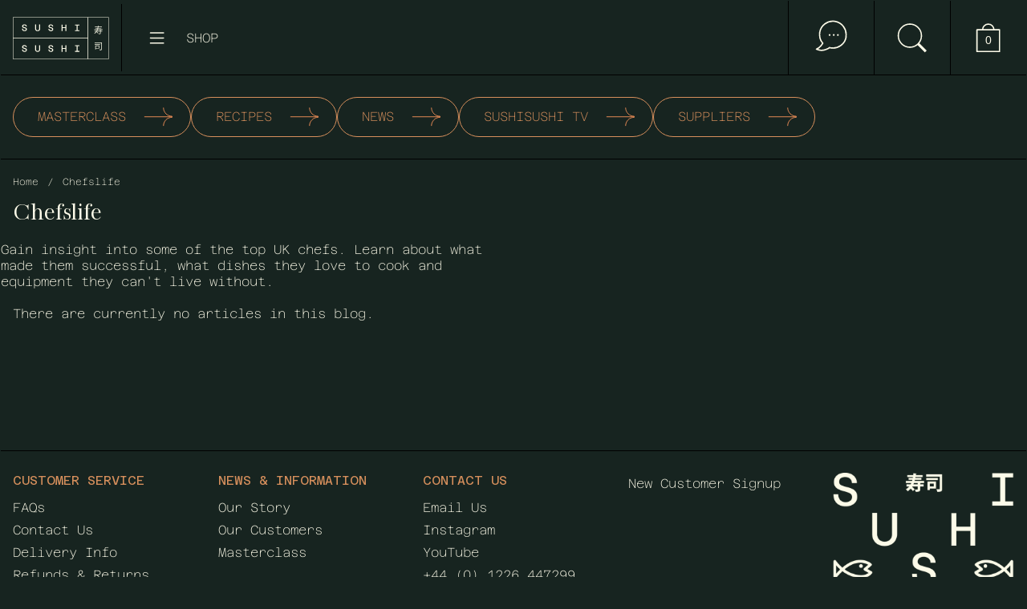

--- FILE ---
content_type: text/css
request_url: https://www.sushisushi.co.uk/cdn/shop/t/49/assets/section-buttons.css?v=74498482021537008701717605120
body_size: -490
content:
.buttons{display:grid}.buttons-wrapper{font-size:0;display:flex;flex-wrap:wrap;gap:var(--gutter-small)}@media screen and (min-width: 768px){.buttons-wrapper{width:50%}}@media screen and (min-width: 768px){.buttons-wrapper--fullwidth{width:100%}}.buttons-wrapper.align-content--horizontal-right{justify-self:end}.buttons-wrapper.align-content--horizontal-right .button{text-align:right}.buttons-wrapper.align-content--horizontal-left{justify-self:start}.buttons-wrapper.align-content--horizontal-left .button{text-align:left}.buttons-wrapper.align-content--horizontal-center{justify-self:center}.buttons-wrapper.align-content--horizontal-center .button{text-align:center}.buttons .button{word-break:break-word}
/*# sourceMappingURL=/cdn/shop/t/49/assets/section-buttons.css.map?v=74498482021537008701717605120 */


--- FILE ---
content_type: image/svg+xml
request_url: https://www.sushisushi.co.uk/cdn/shop/t/49/assets/sushisushi-icon-arrow-right.svg
body_size: -537
content:
<?xml version="1.0" encoding="UTF-8"?>
<svg id="Layer_1" data-name="Layer 1" xmlns="http://www.w3.org/2000/svg" version="1.1" viewBox="0 0 40 40">
  <defs>
    <style>
      .cls-1 {
        fill: none;
        stroke: #e18854;
        stroke-miterlimit: 10;
      }
    </style>
  </defs>
  <path class="cls-1" d="M26.72,8.35c0,5.93,4.8,10.73,10.73,10.73v1.3c-5.93,0-10.73,4.8-10.73,10.73"/>
  <line class="cls-1" x1="2.86" y1="19.73" x2="37.45" y2="19.73"/>
</svg>